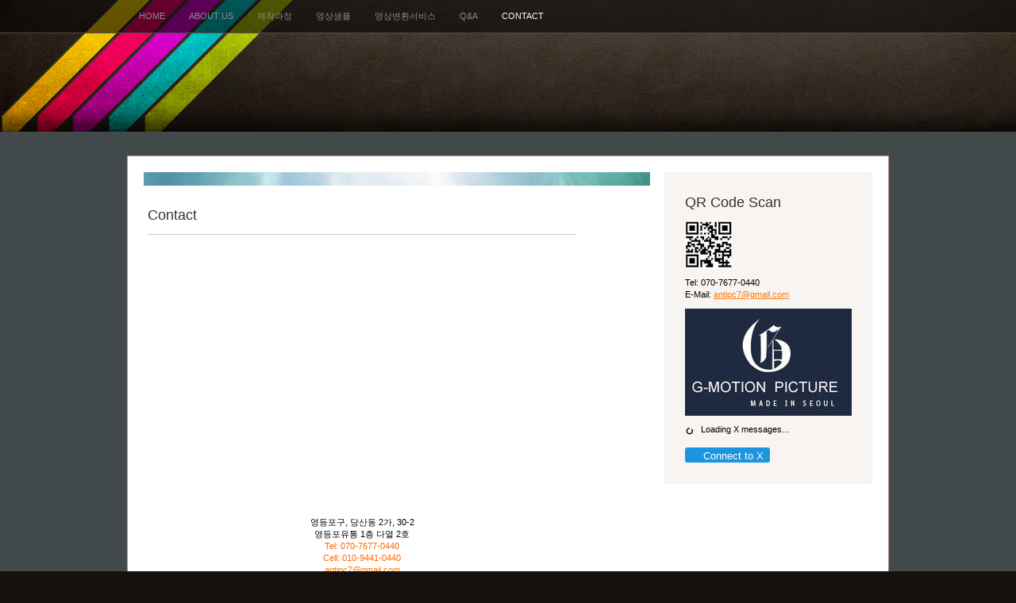

--- FILE ---
content_type: text/html; charset=UTF-8
request_url: https://www.gmotionpicture.com/contact/
body_size: 6582
content:
<!DOCTYPE html>
<html lang="en-US"><head>
    <meta charset="utf-8"/>
    <link rel="dns-prefetch preconnect" href="https://u.jimcdn.com/" crossorigin="anonymous"/>
<link rel="dns-prefetch preconnect" href="https://assets.jimstatic.com/" crossorigin="anonymous"/>
<link rel="dns-prefetch preconnect" href="https://image.jimcdn.com" crossorigin="anonymous"/>
<meta http-equiv="X-UA-Compatible" content="IE=edge"/>
<meta name="description" content=""/>
<meta name="robots" content="index, follow, archive"/>
<meta property="st:section" content=""/>
<meta name="generator" content="Jimdo Creator"/>
<meta name="twitter:title" content="Contact"/>
<meta name="twitter:description" content="영등포구, 당산동 2가, 30-2 영등포유통 1층 다열 2호 Tel: 070-7677-0440 Cell: 010-9441-0440 antipc7@gmail.com"/>
<meta name="twitter:card" content="summary_large_image"/>
<meta property="og:url" content="http://www.gmotionpicture.com/contact/"/>
<meta property="og:title" content="Contact"/>
<meta property="og:description" content="영등포구, 당산동 2가, 30-2 영등포유통 1층 다열 2호 Tel: 070-7677-0440 Cell: 010-9441-0440 antipc7@gmail.com"/>
<meta property="og:type" content="website"/>
<meta property="og:locale" content="en_US"/>
<meta property="og:site_name" content="G-Motion Picture"/><title>Contact - G-Motion Picture</title>
<link rel="icon" type="image/png" href="[data-uri]"/>
    <link rel="alternate" type="application/rss+xml" title="Blog" href="https://www.gmotionpicture.com/rss/blog"/>    
<link rel="canonical" href="https://www.gmotionpicture.com/contact/"/>

        <script src="https://assets.jimstatic.com/ckies.js.7c38a5f4f8d944ade39b.js"></script>

        <script src="https://assets.jimstatic.com/cookieControl.js.b05bf5f4339fa83b8e79.js"></script>
    <script>window.CookieControlSet.setToOff();</script>

    <style>html,body{margin:0}.hidden{display:none}.n{padding:5px}#emotion-header{position:relative}#emotion-header-logo,#emotion-header-title{position:absolute}</style>

        <link href="https://u.jimcdn.com/cms/o/s339aff3da6343d19/layout/la2a779fecfc31f7e/css/main.css?t=1768991185" rel="stylesheet" type="text/css" id="jimdo_main_css"/>
    <link href="https://u.jimcdn.com/cms/o/s339aff3da6343d19/layout/la2a779fecfc31f7e/css/layout.css?t=1481798903" rel="stylesheet" type="text/css" id="jimdo_layout_css"/>
    <link href="https://u.jimcdn.com/cms/o/s339aff3da6343d19/layout/la2a779fecfc31f7e/css/font.css?t=1768991185" rel="stylesheet" type="text/css" id="jimdo_font_css"/>
<script>     /* <![CDATA[ */     /*!  loadCss [c]2014 @scottjehl, Filament Group, Inc.  Licensed MIT */     window.loadCSS = window.loadCss = function(e,n,t){var r,l=window.document,a=l.createElement("link");if(n)r=n;else{var i=(l.body||l.getElementsByTagName("head")[0]).childNodes;r=i[i.length-1]}var o=l.styleSheets;a.rel="stylesheet",a.href=e,a.media="only x",r.parentNode.insertBefore(a,n?r:r.nextSibling);var d=function(e){for(var n=a.href,t=o.length;t--;)if(o[t].href===n)return e.call(a);setTimeout(function(){d(e)})};return a.onloadcssdefined=d,d(function(){a.media=t||"all"}),a};     window.onloadCSS = function(n,o){n.onload=function(){n.onload=null,o&&o.call(n)},"isApplicationInstalled"in navigator&&"onloadcssdefined"in n&&n.onloadcssdefined(o)}     /* ]]> */ </script>     <script>
// <![CDATA[
onloadCSS(loadCss('https://assets.jimstatic.com/web_oldtemplate.css.1f35dce211e2f1e96aff54c2427e23ae.css') , function() {
    this.id = 'jimdo_web_css';
});
// ]]>
</script>
<link href="https://assets.jimstatic.com/web_oldtemplate.css.1f35dce211e2f1e96aff54c2427e23ae.css" rel="preload" as="style"/>
<noscript>
<link href="https://assets.jimstatic.com/web_oldtemplate.css.1f35dce211e2f1e96aff54c2427e23ae.css" rel="stylesheet"/>
</noscript>
    <script>
    //<![CDATA[
        var jimdoData = {"isTestserver":false,"isLcJimdoCom":false,"isJimdoHelpCenter":false,"isProtectedPage":false,"cstok":"","cacheJsKey":"7653e2edaa916a4ff05a3f60695f40abfe10137f","cacheCssKey":"7653e2edaa916a4ff05a3f60695f40abfe10137f","cdnUrl":"https:\/\/assets.jimstatic.com\/","minUrl":"https:\/\/assets.jimstatic.com\/app\/cdn\/min\/file\/","authUrl":"https:\/\/a.jimdo.com\/","webPath":"https:\/\/www.gmotionpicture.com\/","appUrl":"https:\/\/a.jimdo.com\/","cmsLanguage":"en_US","isFreePackage":false,"mobile":false,"isDevkitTemplateUsed":false,"isTemplateResponsive":false,"websiteId":"s339aff3da6343d19","pageId":685070760,"packageId":2,"shop":{"deliveryTimeTexts":{"1":"Ships within 1-3 days","2":"Ships within 3-5 days","3":"Delivery in 5-8 days"},"checkoutButtonText":"Check out","isReady":false,"currencyFormat":{"pattern":"\u00a4#,##0.00","convertedPattern":"$#,##0.00","symbols":{"GROUPING_SEPARATOR":",","DECIMAL_SEPARATOR":".","CURRENCY_SYMBOL":"$"}},"currencyLocale":"en_CA"},"tr":{"gmap":{"searchNotFound":"The entered address doesn't exist or couldn't be found.","routeNotFound":"The driving directions couldn't be determined. Possible reasons: The starting address is not specific enough or it is too far from the destination address."},"shop":{"checkoutSubmit":{"next":"Next step","wait":"Please wait"},"paypalError":"An error has occurred. Please try again!","cartBar":"Go to Shopping Cart","maintenance":"Sorry, this store is not available at the moment. Please try again later.","addToCartOverlay":{"productInsertedText":"This item was added to your cart.","continueShoppingText":"Continue shopping","reloadPageText":"Refresh"},"notReadyText":"This store has not been completely set up.","numLeftText":"There are not more than {:num} of this item available at this time.","oneLeftText":"There is only one more of this item available."},"common":{"timeout":"Oops, it looks like there's been an error on our end and your last change didn't go through. Please try again in a minute. "},"form":{"badRequest":"An error has occurred! This form could not be submitted. Please try again later."}},"jQuery":"jimdoGen002","isJimdoMobileApp":false,"bgConfig":null,"bgFullscreen":null,"responsiveBreakpointLandscape":767,"responsiveBreakpointPortrait":480,"copyableHeadlineLinks":false,"tocGeneration":false,"googlemapsConsoleKey":false,"loggingForAnalytics":false,"loggingForPredefinedPages":false,"isFacebookPixelIdEnabled":false,"userAccountId":"e9fac15a-1efc-41f8-a8dc-fa43fbe6547c"};
    // ]]>
</script>

     <script> (function(window) { 'use strict'; var regBuff = window.__regModuleBuffer = []; var regModuleBuffer = function() { var args = [].slice.call(arguments); regBuff.push(args); }; if (!window.regModule) { window.regModule = regModuleBuffer; } })(window); </script>
    <script src="https://assets.jimstatic.com/web.js.24f3cfbc36a645673411.js" async="true"></script>
    <script src="https://assets.jimstatic.com/at.js.62588d64be2115a866ce.js"></script>
    
</head>

<body class="body cc-page cc-pagemode-default cc-content-parent" id="page-685070760">

<div id="cc-inner" class="cc-content-parent"><div id="cc-tp-container" class="cc-content-parent">

	<div id="cc-tp-header">
						<div id="cc-tp-stripes"></div>		

		
		<div id="cc-tp-nav">		
			<div class="cc-tp-gutter">
				<div data-container="navigation"><div class="j-nav-variant-standard"><ul id="mainNav1" class="mainNav1"><li id="cc-nav-view-685069960"><a href="/" class="level_1"><span>HOME</span></a></li><li id="cc-nav-view-685070060"><a href="/about-us/" class="level_1"><span>ABOUT US</span></a></li><li id="cc-nav-view-868913660"><a href="/제작과정/" class="level_1"><span>제작과정</span></a></li><li id="cc-nav-view-867280360"><a href="/영상샘플/" class="level_1"><span>영상샘플</span></a></li><li id="cc-nav-view-1145063560"><a href="/영상변환서비스/" class="level_1"><span>영상변환서비스</span></a></li><li id="cc-nav-view-685070560"><a href="/q-a/" class="level_1"><span>Q&amp;A</span></a></li><li id="cc-nav-view-685070760"><a href="/contact/" class="current level_1"><span>CONTACT</span></a></li></ul></div></div>
				<div class="clear"></div>		
				
			</div>		
		</div>				
		
				
		
	</div>
	<div id="cc-tp-background" class="cc-content-parent">

	<div id="cc-tp-wrapper" class="cc-content-parent">
	
	<div id="cc-tp-main" class="cc-content-parent">
	
		<div id="cc-tp-sidebar">		
			<div id="cc-tp-subnav">
				<div data-container="navigation"><div class="j-nav-variant-standard"></div></div>
				<div class="clear"></div>
				<div data-container="navigation"><div class="j-nav-variant-standard"></div></div>
				<div class="clear"></div>
			</div>				
	
			
			<div class="cc-tp-gutter">
				<div data-container="sidebar"><div id="cc-matrix-872837660"><div id="cc-m-4769546560" class="j-module n j-header "><h1 class="" id="cc-m-header-4769546560">QR Code Scan</h1></div><div id="cc-m-4769545360" class="j-module n j-imageSubtitle "><figure class="cc-imagewrapper cc-m-image-align-1">
<img srcset="https://image.jimcdn.com/app/cms/image/transf/dimension=60x10000:format=jpg/path/s339aff3da6343d19/image/i481d47ac4e8c5f92/version/1329807218/image.jpg 60w, https://image.jimcdn.com/app/cms/image/transf/dimension=120x10000:format=jpg/path/s339aff3da6343d19/image/i481d47ac4e8c5f92/version/1329807218/image.jpg 120w" sizes="(min-width: 60px) 60px, 100vw" id="cc-m-imagesubtitle-image-4769545360" src="https://image.jimcdn.com/app/cms/image/transf/dimension=60x10000:format=jpg/path/s339aff3da6343d19/image/i481d47ac4e8c5f92/version/1329807218/image.jpg" alt="" class="" data-src-width="233" data-src-height="238" data-src="https://image.jimcdn.com/app/cms/image/transf/dimension=60x10000:format=jpg/path/s339aff3da6343d19/image/i481d47ac4e8c5f92/version/1329807218/image.jpg" data-image-id="3198559160"/>    

</figure>

<div class="cc-clear"></div>
<script id="cc-m-reg-4769545360">// <![CDATA[

    window.regModule("module_imageSubtitle", {"data":{"imageExists":true,"hyperlink":"","hyperlink_target":"","hyperlinkAsString":"","pinterest":"0","id":4769545360,"widthEqualsContent":"0","resizeWidth":60,"resizeHeight":62},"id":4769545360});
// ]]>
</script></div><div id="cc-m-4769554260" class="j-module n j-text "><p>
    Tel: 070-7677-0440
</p>

<p>
    E-Mail: <a href="mailto:antipc7@gmail.com">antipc7@gmail.com</a>
</p></div><div id="cc-m-6094462060" class="j-module n j-imageSubtitle "><figure class="cc-imagewrapper cc-m-image-align-1 cc-m-width-maxed">
<a href="http://www.gmotionpicture.com/" target="_blank"><img srcset="https://image.jimcdn.com/app/cms/image/transf/dimension=210x10000:format=jpg/path/s339aff3da6343d19/image/i40c1708dbd349f51/version/1422001057/image.jpg 210w, https://image.jimcdn.com/app/cms/image/transf/none/path/s339aff3da6343d19/image/i40c1708dbd349f51/version/1422001057/image.jpg 240w" sizes="(min-width: 210px) 210px, 100vw" id="cc-m-imagesubtitle-image-6094462060" src="https://image.jimcdn.com/app/cms/image/transf/dimension=210x10000:format=jpg/path/s339aff3da6343d19/image/i40c1708dbd349f51/version/1422001057/image.jpg" alt="" class="" data-src-width="240" data-src-height="154" data-src="https://image.jimcdn.com/app/cms/image/transf/dimension=210x10000:format=jpg/path/s339aff3da6343d19/image/i40c1708dbd349f51/version/1422001057/image.jpg" data-image-id="4284923060"/></a>    

</figure>

<div class="cc-clear"></div>
<script id="cc-m-reg-6094462060">// <![CDATA[

    window.regModule("module_imageSubtitle", {"data":{"imageExists":true,"hyperlink":"http:\/\/www.gmotionpicture.com","hyperlink_target":"_blank","hyperlinkAsString":"http:\/\/www.gmotionpicture.com","pinterest":"0","id":6094462060,"widthEqualsContent":"1","resizeWidth":"210","resizeHeight":135},"id":6094462060});
// ]]>
</script></div><div id="cc-m-6101247660" class="j-module n j-twitter ">
<div id="cc-m-twitter-6101247660" class="cc-m-twitter">
    <ul class="j-twitter--list cc-m-twitter--list">
        <li class="cc-m-twitter--list-item cc-m-twitter-loading"><span class="icon-web-loading-spinner"></span>Loading X messages...</li>
    </ul>
            <button class="twitter-placeholder j-twitter-placeholder"><span class="icon-web-share-x"></span>Connect to X</button></div>
<script id="cc-m-reg-6101247660">// <![CDATA[

    window.regModule("module_twitter", {"variant":"default","selector":"#cc-m-twitter-6101247660","username":"gmotionpicture","count":"2","followButton":"2","minTweets":1,"maxTweets":100,"withinCms":false,"translation":{"lessThanAMinute":"less than a minute ago","aboutAMinute":"about one minute ago","minutes":"{minuten} minutes ago","aboutAnHour":"about one hour ago","hours":"{stunden} hours ago","oneDay":"one day ago","days":"{tage} days ago"},"id":6101247660});
// ]]>
</script></div></div></div>				
			</div>
		</div> 
	
	
	
		<div id="cc-tp-emotion">
			
<div id="emotion-header" data-action="emoHeader" style="background: transparent;width: 638px; height: 17px;">
            <a href="https://www.gmotionpicture.com/" style="border: 0; text-decoration: none; cursor: pointer;">
    
    <img src="https://u.jimcdn.com/cms/o/s339aff3da6343d19/emotion/crop/header.jpg?t=1329814582" id="emotion-header-img" alt=""/>



    


    <strong id="emotion-header-title" style="             left: 4%;             top: 36%;             font: italic normal 24px/120% Verdana, Arial, Helvetica, sans-serif;             color: #FFD808;                             display: none;                         "></strong>
            </a>
        </div>


		</div>
		<div id="cc-tp-content" class="cc-content-parent">
			<div class="cc-tp-gutter cc-content-parent">
				<div id="content_area" data-container="content"><div id="content_start"></div>
        
        <div id="cc-matrix-872837860"><div id="cc-m-4769552560" class="j-module n j-header "><h1 class="" id="cc-m-header-4769552560">Contact</h1></div><div id="cc-m-4769553160" class="j-module n j-hr ">    <div class="hr"></div>
</div><div id="cc-m-4753486060" class="j-module n j-googlemaps ">

<div id="cc-m-map-4753486060">
    <div class="cc-map-wrapper" style="height: 320px;">
                <iframe class="cc-map-embed-iframe" width="100%" height="320" frameborder="0" allowfullscreen="allowfullscreen" style="border: 0;" src="https://www.google.com/maps/embed/v1/place?key=AIzaSyASzqnCrYBWXhFtdlXXBg_KCLxQTa1I5Y4&amp;q=37.522296827%2C126.893321841&amp;center=37.5234881077%2C126.891036599&amp;zoom=16&amp;maptype=roadmap">
        </iframe>
            </div>
</div>
<script id="cc-m-reg-4753486060">// <![CDATA[

    window.regModule("module_googlemaps", {"id":4753486060,"selector":"#cc-m-map-4753486060","position":{"lat":37.5234881076888058260010438971221446990966796875,"lng":126.89103659891924280600505881011486053466796875,"zoom":16},"mapTypeDefault":"roadmap","withinCms":false,"minHeight":200,"maxHeight":1000,"height":"320","embedUrlQueryParams":{"key":"AIzaSyASzqnCrYBWXhFtdlXXBg_KCLxQTa1I5Y4","q":"37.522296827,126.893321841","center":"37.5234881077,126.891036599","zoom":"16","maptype":"roadmap"},"embedBaseUrl":"https:\/\/www.google.com\/maps\/embed\/v1\/place?key=AIzaSyBt9wuJT4E1LiRbJVwVHYnJZHpKhgfqCUE"});
// ]]>
</script></div><div id="cc-m-4753487060" class="j-module n j-text "><p style="text-align: center;">
     
</p>

<p style="text-align: center;">
    영등포구, 당산동 2가, 30-2
</p>

<p style="text-align: center;">
    영등포유통 1층 다열 2호
</p>

<p style="text-align: center;">
    <span style="color: #ff6600;">Tel: 070-7677-0440</span>
</p>

<p style="text-align: center;">
    <span style="color: #ff6600;">Cell: 010-9441-0440</span>
</p>

<p style="text-align: center;">
    <a href="mailto:antipc7@gmail.com">antipc7@gmail.com</a>
</p></div></div>
        
        </div>
			</div>
		</div>	
	
                
	<div class="c"></div>
		</div>
	</div>		
	
</div>
		
		<div id="cc-tp-footer">		
			<div class="cc-tp-gutter"><div id="contentfooter" data-container="footer">

    
    <div class="leftrow">
        <a href="/about/">About</a> | <a href="//www.gmotionpicture.com/j/privacy">Privacy Policy</a> | <a href="/sitemap/">Sitemap</a><br/>Dansandong 2-ga 30-2, 1 Floor DA-2 Ho,Yeong deung Po-gu,Seoul Korea 150-723<br/>
Registration No 105-18-54238    </div>

    <div class="rightrow">
            
    <span class="loggedout">
        <a rel="nofollow" id="login" href="/login">Log in</a>
    </span>

<span class="loggedin">
    <a rel="nofollow" id="logout" target="_top" href="https://cms.e.jimdo.com/app/cms/logout.php">
        Log out    </a>
    |
    <a rel="nofollow" id="edit" target="_top" href="https://a.jimdo.com/app/auth/signin/jumpcms/?page=685070760">Edit</a>
</span>
        </div>

    
</div>
</div>
			<div id="cc-tp-bird"></div>
		</div>			

</div></div>
    <ul class="cc-FloatingButtonBarContainer cc-FloatingButtonBarContainer-left hidden">

                    <!-- scroll to top button -->
            <li class="cc-FloatingButtonBarContainer-button-scroll">
                <a href="javascript:void(0);" title="Scroll to top">
                    <span>Scroll to top</span>
                </a>
            </li>
            <script>// <![CDATA[

    window.regModule("common_scrolltotop", []);
// ]]>
</script>    </ul>
    <script type="text/javascript">
//<![CDATA[
addAutomatedTracking('creator.website', track_anon);
//]]>
</script>
    
<div id="loginbox" class="hidden">

    <div id="loginbox-header">

    <a class="cc-close" title="Close this element" href="#">Close</a>

    <div class="c"></div>

</div>

<div id="loginbox-content">

        <div id="resendpw"></div>

        <div id="loginboxOuter"></div>
    </div>
</div>
<div id="loginbox-darklayer" class="hidden"></div>
<script>// <![CDATA[

    window.regModule("web_login", {"url":"https:\/\/www.gmotionpicture.com\/","pageId":685070760});
// ]]>
</script>




</body>
</html>


--- FILE ---
content_type: text/css; charset=UTF-8
request_url: https://u.jimcdn.com/cms/o/s339aff3da6343d19/layout/la2a779fecfc31f7e/css/layout.css?t=1481798903
body_size: 1099
content:
/* 
ID: 4099
Name: 20110214-jimdo-nm
Author: Nadja Macht (2011-FEB)
*/
/*  Main Elements
----------------------------------------------- */
body 
{
	background:#17110D !important;
}


div#cc-tp-container 
{
	position:relative;
	width:100%;
	margin:0 auto;
	padding:0;
	background:url('https://u.jimcdn.com/cms/o/layout/la2a779fecfc31f7e/img/bg-header-00.png') 0 0 repeat-x;
}


div#cc-tp-header 
{
	width:100%;
	height:166px;
}

div#cc-tp-emotion {
	margin:0 0 20px 0;
}

div#cc-tp-stripes {
	position:absolute;
	left:0;
	top:0;
	width:370px;
	height:166px;
	filter:progid:DXImageTransform.Microsoft.AlphaImageLoader(enabled=true, sizingMethod=image src='https://u.jimcdn.com/cms/o/layout/la2a779fecfc31f7e/img/stripes.png');
  background:none;
}

html > body div#cc-tp-stripes {	
  filter:none;
	background:url('https://u.jimcdn.com/cms/o/layout/la2a779fecfc31f7e/img/stripes.png') 0 0 no-repeat transparent;
}

div#cc-tp-nav {
	width:100%;
  position:relative;
	border-bottom:1px solid #4F4D49;
  background:#1A1710;
}

html > body div#cc-tp-nav {	
	background:url('https://u.jimcdn.com/cms/o/layout/la2a779fecfc31f7e/img/bg-nav-01.png') 0 0 repeat-x transparent;
}

div#cc-tp-nav .cc-tp-gutter {	
	position:relative;
	width:960px;
	margin:0 auto;
}

div#cc-tp-main {
	background:#fff;
	border:1px solid #AB9683;
	margin:0;
	padding:20px;
	background:url('https://u.jimcdn.com/cms/o/layout/la2a779fecfc31f7e/img/bg-corner.png') bottom right no-repeat #fff;
}

div#cc-tp-background {
	width:100%;
	background: #42494A;
	padding:30px 0;
}

div#cc-tp-wrapper {
	width:960px;
	margin:0 auto;
	position:relative;
}

div#cc-tp-content {
	float:left;
	width:550px;	
}

div#cc-tp-sidebar {
	float:right;
	width:260px;	
	background:#F7F4F2;
	border:1px solid #F2EFEC;
}

div#cc-tp-footer {
	color:#856D52 !important;
	background:url('https://u.jimcdn.com/cms/o/layout/la2a779fecfc31f7e/img/bg-footer-01.png') left bottom repeat-x;
	height:auto !important;
	height:220px;
	min-height:220px;
}

div#cc-tp-footer a {
	color:#856D52 !important;
	text-decoration:none;
	font-weight:normal;
}

div#cc-tp-footer a:hover {
	color:#856D52 !important;
	text-decoration:underline;
}

/*  Gutter	
----------------------------------------------- */

div#cc-tp-sidebar .cc-tp-gutter {padding:20px;}
div#cc-tp-content .cc-tp-gutter {padding:0 0 40px 0;}
div#cc-tp-footer .cc-tp-gutter {width:960px; margin:0 auto; padding:20px 0; }

	
/*  Sub-Elements
----------------------------------------------- */

div.jimdofriends {
	float:left;
	width:0;
	padding:0 !important;
	margin:0 0 20px 0 !important;
}

div.jimdofriends .vcard {
	border:none !important;
	border-bottom:1px solid #D1CAC5 !important;
	background:transparent !important;
	padding:0 0 4px 0 !important;
	margin:4px 0 4px 0 !important;
	}
	
div#cc-tp-content div.jimdofriends {width:0; width:500px !important;}
div#cc-tp-content div.jimdofriends .vcard {width:0; width:500px !important;}

div#cc-tp-sidebar div.jimdofriends {width:0; width:220px !important;}
div#cc-tp-sidebar div.jimdofriends .vcard {width:0; width:220px !important;}
	
/*  MAIN MENU	
----------------------------------------------- */
ul.mainNav1,
ul.mainNav2,
ul.mainNav3 {
	margin:0 !important;
	padding:0;
	list-style:none;
	text-align:left;
	line-height:100%;
}

ul.mainNav1 {
	display:block;
	padding:0;
	margin:0;
}

ul.mainNav1 li,
ul.mainNav2 li,
ul.mainNav3 li {
	margin:0 !important;	
	padding:0;
	list-style:none;
	display:inline;
}

ul.mainNav1 li a,
ul.mainNav1 li a:link,
ul.mainNav1 li a:active,
ul.mainNav1 li a:visited {
	position:relative;
	display:block;
	float:left;
	text-decoration:none !important;
	color:#8b8b8b;
	font-weight:normal;
	font-size:11px;
	margin:0 !important;
}

ul.mainNav1 li a span {
	position:relative;
	display:block;	
	padding:15px;
	margin:0; 	
}

ul.mainNav1 li a.current,
ul.mainNav1 li a.parent,
ul.mainNav1 li a:hover,
ul.mainNav1 li a.current:hover,
ul.mainNav1 li a.parent:hover { 
	color:#ffffff !important;
	}
	
ul.mainNav2 {
	padding:20px;
}

/* 2nd/3rd Level */
ul.mainNav2 li a,
ul.mainNav2 li a:link,
ul.mainNav2 li a:active,
ul.mainNav2 li a:hover,
ul.mainNav2 li a:visited {
	display:block;
	text-decoration:none;
	padding:8px 10px;
	color:#666;
	font-size:11px;
	line-height:100%;
	border-bottom:1px solid #F2EFEC;
}
	
ul.mainNav2 li a:hover,
ul.mainNav2 li a.current,
ul.mainNav3 li a:hover,
ul.mainNav3 li a.current {
	color:#333 !important;
}

ul.mainNav2 li a.current,
ul.mainNav2 li a.parent,
ul.mainNav2 li a.current:hover,
ul.mainNav2 li a.parent:hover,
ul.mainNav3 li a.current,
ul.mainNav3 li a.parent,
ul.mainNav3 li a.current:hover,
ul.mainNav3 li a.parent:hover {
	font-weight:bold;
}

ul.mainNav3 { 
	padding:0 0 20px 0;
	margin:0;
}

ul.mainNav3 li a,
ul.mainNav3 li a:link,
ul.mainNav3 li a:active,
ul.mainNav3 li a:hover,
ul.mainNav3 li a:visited {
	display:block;
	text-decoration:none;
	padding:8px 10px 8px 25px;
	font-size:11px;
	line-height:100%;
	color:#666;
	border:none;
	}



--- FILE ---
content_type: text/css; charset=UTF-8
request_url: https://u.jimcdn.com/cms/o/s339aff3da6343d19/layout/la2a779fecfc31f7e/css/font.css?t=1768991185
body_size: -50
content:
@charset "utf-8";



body {}

body, p, table, td
{
    font:normal 11px/140% Verdana, Arial, Helvetica, sans-serif;
    color:#000000;
}

input, textarea
{
    font:normal 11px/140% Verdana, Arial, Helvetica, sans-serif;
}

h1
{
    font:normal normal normal 18px/140% "Trebuchet MS", Verdana, sans-serif;
    color:#333333;
    
}

h2
{
    font:normal normal bold 16px/140% "Trebuchet MS", Verdana, sans-serif;
    color:#333333;
    
}

h3
{
    font:italic normal bold 16px/140% "Times New Roman", Times, serif;
    color:#f7941d;
    
}

a:link,
a:visited
{
    text-decoration: underline; /* fix */
    color:#FF7902;
}

a:active,
a:hover
{
    text-decoration:none; /* fix */
    color: #FF7902;
}

div.hr
{
    border-bottom-style:solid;
    border-bottom-width:1px; /* fix */
    border-color: #CCCCCC;
    height: 1px;
}
